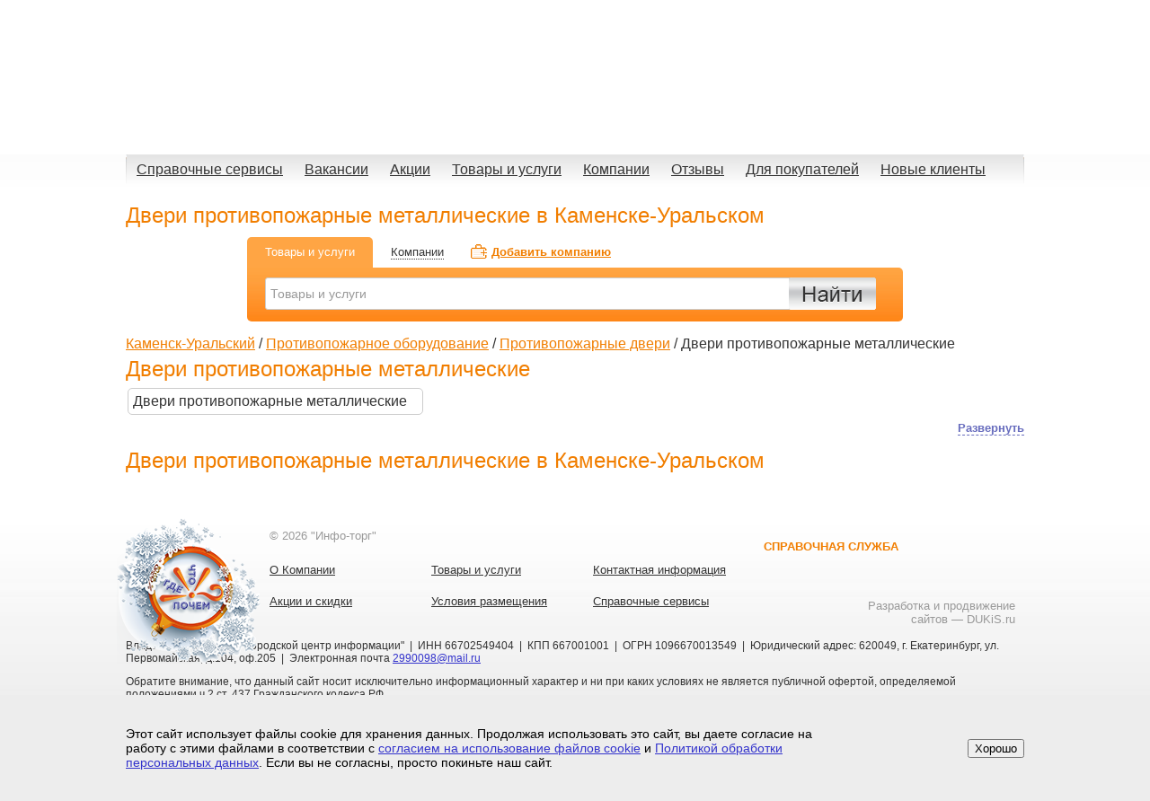

--- FILE ---
content_type: text/html; charset=UTF-8
request_url: https://info-torg.ru/catalog/?cid=3439&subgroup_id=24&groupbycompany=457&keyword_id=%D0%94%D0%B2%D0%B5%D1%80%D0%B8+%D0%BF%D1%80%D0%BE%D1%82%D0%B8%D0%B2%D0%BE%D0%BF%D0%BE%D0%B6%D0%B0%D1%80%D0%BD%D1%8B%D0%B5+%D0%BC%D0%B5%D1%82%D0%B0%D0%BB%D0%BB%D0%B8%D1%87%D0%B5%D1%81%D0%BA%D0%B8%D0%B5&group_firm=Y
body_size: 7208
content:
<!DOCTYPE html PUBLIC "-//W3C//DTD XHTML 1.0 Transitional//EN" "http://www.w3.org/TR/xhtml1/DTD/xhtml1-transitional.dtd">
<html xmlns="http://www.w3.org/1999/xhtml" xml:lang="ru" lang="ru">
	<head>
		<meta http-equiv="X-UA-Compatible" content="IE=edge" />
		<meta name="viewport" content="width=device-width, initial-scale=1">
		<meta http-equiv="Content-Type" content="text/html; charset=UTF-8" />
<meta name="robots" content="index, follow" />
<meta name="keywords" content="Двери противопожарные металлические в Каменске-Уральском" />
<meta name="description" content="Двери противопожарные металлические в Каменске-Уральском" />
<link href="/bitrix/templates/info-torg/template_styles.css?175551171942826" type="text/css" rel="stylesheet" data-template-style="true"/>
<script src="/local/js/jquery-3.6.0.min.js?167885197489501"></script>
<script src="/local/js/jquery-migrate-1.4.1.min.js?167885197410056"></script>
<script src="/local/js/js.cookie.js?17554913944278"></script>
<script src="/bitrix/templates/info-torg/script.js?17554913451815"></script>
<script src="/bitrix/templates/info-torg/components/chgp/catalog.chgp/catalog_sections/script.js?16788525787759"></script>

		<title>Двери противопожарные металлические в Каменске-Уральском</title>
		<link rel="shortcut icon" type="image/x-icon" href="/favicon.ico" />

		<meta name="referrer" content="origin-when-crossorigin">


		<meta name="yandex-verification" content="6abe0378c9eb5902" />
		<meta name="google-site-verification" content="PGdnPVFUJRXj1LpmgZ6YNEb4ZlyI1WMQLkP_OqmK0hU" />

			<script src="https://smartcaptcha.yandexcloud.net/captcha.js"></script>
		<!-- Yandex.RTB -->
		<script>window.yaContextCb=window.yaContextCb||[]</script>
		<script src="https://yandex.ru/ads/system/context.js" async></script>
	</head>
	<body>
		<script>
			BX.message({
				YANDEX_CAPTCHA_PUBLIC_KEY: 'ysc1_ao9yxiKX5a43d336J3qHB2ipnMbLcKb5xsSkWukNb16ccbf5',
			});
		</script>
		<div id="button_up" title="Наверх страницы"></div>
		<div id="page-wrapper">
			<div id="panel"></div>

			<!--custom alert-->
			<div class="alert" >
				<div class="shadow"></div>
				<!--selected cities-->
				<div class="selected_cities">
					<div class="close"></div>
					
	<div class="head">
		Выберите ваш город
	</div>

		<a href="/catalog/?cid=0&subgroup_id=24&groupbycompany=457&keyword_id=%D0%94%D0%B2%D0%B5%D1%80%D0%B8+%D0%BF%D1%80%D0%BE%D1%82%D0%B8%D0%B2%D0%BE%D0%BF%D0%BE%D0%B6%D0%B0%D1%80%D0%BD%D1%8B%D0%B5+%D0%BC%D0%B5%D1%82%D0%B0%D0%BB%D0%BB%D0%B8%D1%87%D0%B5%D1%81%D0%BA%D0%B8%D0%B5&group_firm=Y" class="all_regions select_city " data-cid="0">
			Россия
		</a>
		<table class="list" callpadding="0" callspacing="0">
			<tr>
	
				<td valign="top">
			
			<div class="region">
				Свердловская
				<div class="cities">
		
				<a href="/catalog/?cid=34365&subgroup_id=24&groupbycompany=457&keyword_id=%D0%94%D0%B2%D0%B5%D1%80%D0%B8+%D0%BF%D1%80%D0%BE%D1%82%D0%B8%D0%B2%D0%BE%D0%BF%D0%BE%D0%B6%D0%B0%D1%80%D0%BD%D1%8B%D0%B5+%D0%BC%D0%B5%D1%82%D0%B0%D0%BB%D0%BB%D0%B8%D1%87%D0%B5%D1%81%D0%BA%D0%B8%D0%B5&group_firm=Y" class="city select_city " data-cid="34365">
					Асбест
				</a>
			
				<a href="/catalog/?cid=34369&subgroup_id=24&groupbycompany=457&keyword_id=%D0%94%D0%B2%D0%B5%D1%80%D0%B8+%D0%BF%D1%80%D0%BE%D1%82%D0%B8%D0%B2%D0%BE%D0%BF%D0%BE%D0%B6%D0%B0%D1%80%D0%BD%D1%8B%D0%B5+%D0%BC%D0%B5%D1%82%D0%B0%D0%BB%D0%BB%D0%B8%D1%87%D0%B5%D1%81%D0%BA%D0%B8%D0%B5&group_firm=Y" class="city select_city " data-cid="34369">
					Березовский
				</a>
			
				<a href="/catalog/?cid=34368&subgroup_id=24&groupbycompany=457&keyword_id=%D0%94%D0%B2%D0%B5%D1%80%D0%B8+%D0%BF%D1%80%D0%BE%D1%82%D0%B8%D0%B2%D0%BE%D0%BF%D0%BE%D0%B6%D0%B0%D1%80%D0%BD%D1%8B%D0%B5+%D0%BC%D0%B5%D1%82%D0%B0%D0%BB%D0%BB%D0%B8%D1%87%D0%B5%D1%81%D0%BA%D0%B8%D0%B5&group_firm=Y" class="city select_city " data-cid="34368">
					Верхняя Пышма
				</a>
			
				<a href="/catalog/?cid=34345&subgroup_id=24&groupbycompany=457&keyword_id=%D0%94%D0%B2%D0%B5%D1%80%D0%B8+%D0%BF%D1%80%D0%BE%D1%82%D0%B8%D0%B2%D0%BE%D0%BF%D0%BE%D0%B6%D0%B0%D1%80%D0%BD%D1%8B%D0%B5+%D0%BC%D0%B5%D1%82%D0%B0%D0%BB%D0%BB%D0%B8%D1%87%D0%B5%D1%81%D0%BA%D0%B8%D0%B5&group_firm=Y" class="city select_city " data-cid="34345">
					Верхняя Салда
				</a>
			
				<a href="/catalog/?cid=343&subgroup_id=24&groupbycompany=457&keyword_id=%D0%94%D0%B2%D0%B5%D1%80%D0%B8+%D0%BF%D1%80%D0%BE%D1%82%D0%B8%D0%B2%D0%BE%D0%BF%D0%BE%D0%B6%D0%B0%D1%80%D0%BD%D1%8B%D0%B5+%D0%BC%D0%B5%D1%82%D0%B0%D0%BB%D0%BB%D0%B8%D1%87%D0%B5%D1%81%D0%BA%D0%B8%D0%B5&group_firm=Y" class="city select_city " data-cid="343">
					Екатеринбург
				</a>
			
				<a href="/catalog/?cid=34377&subgroup_id=24&groupbycompany=457&keyword_id=%D0%94%D0%B2%D0%B5%D1%80%D0%B8+%D0%BF%D1%80%D0%BE%D1%82%D0%B8%D0%B2%D0%BE%D0%BF%D0%BE%D0%B6%D0%B0%D1%80%D0%BD%D1%8B%D0%B5+%D0%BC%D0%B5%D1%82%D0%B0%D0%BB%D0%BB%D0%B8%D1%87%D0%B5%D1%81%D0%BA%D0%B8%D0%B5&group_firm=Y" class="city select_city " data-cid="34377">
					Заречный
				</a>
			
				<a href="/catalog/?cid=34355&subgroup_id=24&groupbycompany=457&keyword_id=%D0%94%D0%B2%D0%B5%D1%80%D0%B8+%D0%BF%D1%80%D0%BE%D1%82%D0%B8%D0%B2%D0%BE%D0%BF%D0%BE%D0%B6%D0%B0%D1%80%D0%BD%D1%8B%D0%B5+%D0%BC%D0%B5%D1%82%D0%B0%D0%BB%D0%BB%D0%B8%D1%87%D0%B5%D1%81%D0%BA%D0%B8%D0%B5&group_firm=Y" class="city select_city " data-cid="34355">
					Ирбит
				</a>
			
				<a href="/catalog/?cid=3439&subgroup_id=24&groupbycompany=457&keyword_id=%D0%94%D0%B2%D0%B5%D1%80%D0%B8+%D0%BF%D1%80%D0%BE%D1%82%D0%B8%D0%B2%D0%BE%D0%BF%D0%BE%D0%B6%D0%B0%D1%80%D0%BD%D1%8B%D0%B5+%D0%BC%D0%B5%D1%82%D0%B0%D0%BB%D0%BB%D0%B8%D1%87%D0%B5%D1%81%D0%BA%D0%B8%D0%B5&group_firm=Y" class="city select_city selected" data-cid="3439">
					Каменск-Уральский
				</a>
			
				<a href="/catalog/?cid=34375&subgroup_id=24&groupbycompany=457&keyword_id=%D0%94%D0%B2%D0%B5%D1%80%D0%B8+%D0%BF%D1%80%D0%BE%D1%82%D0%B8%D0%B2%D0%BE%D0%BF%D0%BE%D0%B6%D0%B0%D1%80%D0%BD%D1%8B%D0%B5+%D0%BC%D0%B5%D1%82%D0%B0%D0%BB%D0%BB%D0%B8%D1%87%D0%B5%D1%81%D0%BA%D0%B8%D0%B5&group_firm=Y" class="city select_city " data-cid="34375">
					Камышлов
				</a>
			
				<a href="/catalog/?cid=34343&subgroup_id=24&groupbycompany=457&keyword_id=%D0%94%D0%B2%D0%B5%D1%80%D0%B8+%D0%BF%D1%80%D0%BE%D1%82%D0%B8%D0%B2%D0%BE%D0%BF%D0%BE%D0%B6%D0%B0%D1%80%D0%BD%D1%8B%D0%B5+%D0%BC%D0%B5%D1%82%D0%B0%D0%BB%D0%BB%D0%B8%D1%87%D0%B5%D1%81%D0%BA%D0%B8%D0%B5&group_firm=Y" class="city select_city " data-cid="34343">
					Красноуральск
				</a>
			
				<a href="/catalog/?cid=34344&subgroup_id=24&groupbycompany=457&keyword_id=%D0%94%D0%B2%D0%B5%D1%80%D0%B8+%D0%BF%D1%80%D0%BE%D1%82%D0%B8%D0%B2%D0%BE%D0%BF%D0%BE%D0%B6%D0%B0%D1%80%D0%BD%D1%8B%D0%B5+%D0%BC%D0%B5%D1%82%D0%B0%D0%BB%D0%BB%D0%B8%D1%87%D0%B5%D1%81%D0%BA%D0%B8%D0%B5&group_firm=Y" class="city select_city " data-cid="34344">
					Кушва
				</a>
			
				<a href="/catalog/?cid=3435&subgroup_id=24&groupbycompany=457&keyword_id=%D0%94%D0%B2%D0%B5%D1%80%D0%B8+%D0%BF%D1%80%D0%BE%D1%82%D0%B8%D0%B2%D0%BE%D0%BF%D0%BE%D0%B6%D0%B0%D1%80%D0%BD%D1%8B%D0%B5+%D0%BC%D0%B5%D1%82%D0%B0%D0%BB%D0%BB%D0%B8%D1%87%D0%B5%D1%81%D0%BA%D0%B8%D0%B5&group_firm=Y" class="city select_city " data-cid="3435">
					Нижний Тагил
				</a>
			
				<a href="/catalog/?cid=34370&subgroup_id=24&groupbycompany=457&keyword_id=%D0%94%D0%B2%D0%B5%D1%80%D0%B8+%D0%BF%D1%80%D0%BE%D1%82%D0%B8%D0%B2%D0%BE%D0%BF%D0%BE%D0%B6%D0%B0%D1%80%D0%BD%D1%8B%D0%B5+%D0%BC%D0%B5%D1%82%D0%B0%D0%BB%D0%BB%D0%B8%D1%87%D0%B5%D1%81%D0%BA%D0%B8%D0%B5&group_firm=Y" class="city select_city " data-cid="34370">
					Новоуральск
				</a>
			
				<a href="/catalog/?cid=34392&subgroup_id=24&groupbycompany=457&keyword_id=%D0%94%D0%B2%D0%B5%D1%80%D0%B8+%D0%BF%D1%80%D0%BE%D1%82%D0%B8%D0%B2%D0%BE%D0%BF%D0%BE%D0%B6%D0%B0%D1%80%D0%BD%D1%8B%D0%B5+%D0%BC%D0%B5%D1%82%D0%B0%D0%BB%D0%BB%D0%B8%D1%87%D0%B5%D1%81%D0%BA%D0%B8%D0%B5&group_firm=Y" class="city select_city " data-cid="34392">
					Первоуральск
				</a>
			
				<a href="/catalog/?cid=34397&subgroup_id=24&groupbycompany=457&keyword_id=%D0%94%D0%B2%D0%B5%D1%80%D0%B8+%D0%BF%D1%80%D0%BE%D1%82%D0%B8%D0%B2%D0%BE%D0%BF%D0%BE%D0%B6%D0%B0%D1%80%D0%BD%D1%8B%D0%B5+%D0%BC%D0%B5%D1%82%D0%B0%D0%BB%D0%BB%D0%B8%D1%87%D0%B5%D1%81%D0%BA%D0%B8%D0%B5&group_firm=Y" class="city select_city " data-cid="34397">
					Ревда
				</a>
					
				</div>
			</div>
		
			<div class="region">
				Тюменская
				<div class="cities">
		
				<a href="/catalog/?cid=34511&subgroup_id=24&groupbycompany=457&keyword_id=%D0%94%D0%B2%D0%B5%D1%80%D0%B8+%D0%BF%D1%80%D0%BE%D1%82%D0%B8%D0%B2%D0%BE%D0%BF%D0%BE%D0%B6%D0%B0%D1%80%D0%BD%D1%8B%D0%B5+%D0%BC%D0%B5%D1%82%D0%B0%D0%BB%D0%BB%D0%B8%D1%87%D0%B5%D1%81%D0%BA%D0%B8%D0%B5&group_firm=Y" class="city select_city " data-cid="34511">
					Тобольск
				</a>
			
				<a href="/catalog/?cid=3452&subgroup_id=24&groupbycompany=457&keyword_id=%D0%94%D0%B2%D0%B5%D1%80%D0%B8+%D0%BF%D1%80%D0%BE%D1%82%D0%B8%D0%B2%D0%BE%D0%BF%D0%BE%D0%B6%D0%B0%D1%80%D0%BD%D1%8B%D0%B5+%D0%BC%D0%B5%D1%82%D0%B0%D0%BB%D0%BB%D0%B8%D1%87%D0%B5%D1%81%D0%BA%D0%B8%D0%B5&group_firm=Y" class="city select_city " data-cid="3452">
					Тюмень
				</a>
					
				</div>
			</div>
		
				</td>
			
				<td valign="top">
			
			<div class="region">
				Челябинская
				<div class="cities">
		
				<a href="/catalog/?cid=35159&subgroup_id=24&groupbycompany=457&keyword_id=%D0%94%D0%B2%D0%B5%D1%80%D0%B8+%D0%BF%D1%80%D0%BE%D1%82%D0%B8%D0%B2%D0%BE%D0%BF%D0%BE%D0%B6%D0%B0%D1%80%D0%BD%D1%8B%D0%B5+%D0%BC%D0%B5%D1%82%D0%B0%D0%BB%D0%BB%D0%B8%D1%87%D0%B5%D1%81%D0%BA%D0%B8%D0%B5&group_firm=Y" class="city select_city " data-cid="35159">
					Аша
				</a>
			
				<a href="/catalog/?cid=35136&subgroup_id=24&groupbycompany=457&keyword_id=%D0%94%D0%B2%D0%B5%D1%80%D0%B8+%D0%BF%D1%80%D0%BE%D1%82%D0%B8%D0%B2%D0%BE%D0%BF%D0%BE%D0%B6%D0%B0%D1%80%D0%BD%D1%8B%D0%B5+%D0%BC%D0%B5%D1%82%D0%B0%D0%BB%D0%BB%D0%B8%D1%87%D0%B5%D1%81%D0%BA%D0%B8%D0%B5&group_firm=Y" class="city select_city " data-cid="35136">
					Златоуст
				</a>
			
				<a href="/catalog/?cid=35139&subgroup_id=24&groupbycompany=457&keyword_id=%D0%94%D0%B2%D0%B5%D1%80%D0%B8+%D0%BF%D1%80%D0%BE%D1%82%D0%B8%D0%B2%D0%BE%D0%BF%D0%BE%D0%B6%D0%B0%D1%80%D0%BD%D1%8B%D0%B5+%D0%BC%D0%B5%D1%82%D0%B0%D0%BB%D0%BB%D0%B8%D1%87%D0%B5%D1%81%D0%BA%D0%B8%D0%B5&group_firm=Y" class="city select_city " data-cid="35139">
					Копейск
				</a>
			
				<a href="/catalog/?cid=3519&subgroup_id=24&groupbycompany=457&keyword_id=%D0%94%D0%B2%D0%B5%D1%80%D0%B8+%D0%BF%D1%80%D0%BE%D1%82%D0%B8%D0%B2%D0%BE%D0%BF%D0%BE%D0%B6%D0%B0%D1%80%D0%BD%D1%8B%D0%B5+%D0%BC%D0%B5%D1%82%D0%B0%D0%BB%D0%BB%D0%B8%D1%87%D0%B5%D1%81%D0%BA%D0%B8%D0%B5&group_firm=Y" class="city select_city " data-cid="3519">
					Магнитогорск
				</a>
			
				<a href="/catalog/?cid=35135&subgroup_id=24&groupbycompany=457&keyword_id=%D0%94%D0%B2%D0%B5%D1%80%D0%B8+%D0%BF%D1%80%D0%BE%D1%82%D0%B8%D0%B2%D0%BE%D0%BF%D0%BE%D0%B6%D0%B0%D1%80%D0%BD%D1%8B%D0%B5+%D0%BC%D0%B5%D1%82%D0%B0%D0%BB%D0%BB%D0%B8%D1%87%D0%B5%D1%81%D0%BA%D0%B8%D0%B5&group_firm=Y" class="city select_city " data-cid="35135">
					Миасс
				</a>
			
				<a href="/catalog/?cid=35161&subgroup_id=24&groupbycompany=457&keyword_id=%D0%94%D0%B2%D0%B5%D1%80%D0%B8+%D0%BF%D1%80%D0%BE%D1%82%D0%B8%D0%B2%D0%BE%D0%BF%D0%BE%D0%B6%D0%B0%D1%80%D0%BD%D1%8B%D0%B5+%D0%BC%D0%B5%D1%82%D0%B0%D0%BB%D0%BB%D0%B8%D1%87%D0%B5%D1%81%D0%BA%D0%B8%D0%B5&group_firm=Y" class="city select_city " data-cid="35161">
					Сатка
				</a>
			
				<a href="/catalog/?cid=35167&subgroup_id=24&groupbycompany=457&keyword_id=%D0%94%D0%B2%D0%B5%D1%80%D0%B8+%D0%BF%D1%80%D0%BE%D1%82%D0%B8%D0%B2%D0%BE%D0%BF%D0%BE%D0%B6%D0%B0%D1%80%D0%BD%D1%8B%D0%B5+%D0%BC%D0%B5%D1%82%D0%B0%D0%BB%D0%BB%D0%B8%D1%87%D0%B5%D1%81%D0%BA%D0%B8%D0%B5&group_firm=Y" class="city select_city " data-cid="35167">
					Усть-Катав
				</a>
			
				<a href="/catalog/?cid=351&subgroup_id=24&groupbycompany=457&keyword_id=%D0%94%D0%B2%D0%B5%D1%80%D0%B8+%D0%BF%D1%80%D0%BE%D1%82%D0%B8%D0%B2%D0%BE%D0%BF%D0%BE%D0%B6%D0%B0%D1%80%D0%BD%D1%8B%D0%B5+%D0%BC%D0%B5%D1%82%D0%B0%D0%BB%D0%BB%D0%B8%D1%87%D0%B5%D1%81%D0%BA%D0%B8%D0%B5&group_firm=Y" class="city select_city " data-cid="351">
					Челябинск
				</a>
					
				</div>
			</div>
		
			<div class="region">
				Курганская
				<div class="cities">
		
				<a href="/catalog/?cid=3522&subgroup_id=24&groupbycompany=457&keyword_id=%D0%94%D0%B2%D0%B5%D1%80%D0%B8+%D0%BF%D1%80%D0%BE%D1%82%D0%B8%D0%B2%D0%BE%D0%BF%D0%BE%D0%B6%D0%B0%D1%80%D0%BD%D1%8B%D0%B5+%D0%BC%D0%B5%D1%82%D0%B0%D0%BB%D0%BB%D0%B8%D1%87%D0%B5%D1%81%D0%BA%D0%B8%D0%B5&group_firm=Y" class="city select_city " data-cid="3522">
					Курган
				</a>
			
				<a href="/catalog/?cid=35253&subgroup_id=24&groupbycompany=457&keyword_id=%D0%94%D0%B2%D0%B5%D1%80%D0%B8+%D0%BF%D1%80%D0%BE%D1%82%D0%B8%D0%B2%D0%BE%D0%BF%D0%BE%D0%B6%D0%B0%D1%80%D0%BD%D1%8B%D0%B5+%D0%BC%D0%B5%D1%82%D0%B0%D0%BB%D0%BB%D0%B8%D1%87%D0%B5%D1%81%D0%BA%D0%B8%D0%B5&group_firm=Y" class="city select_city " data-cid="35253">
					Шадринск
				</a>
					
				</div>
			</div>
		
			<div class="region">
				Московская
				<div class="cities">
		
				<a href="/catalog/?cid=495&subgroup_id=24&groupbycompany=457&keyword_id=%D0%94%D0%B2%D0%B5%D1%80%D0%B8+%D0%BF%D1%80%D0%BE%D1%82%D0%B8%D0%B2%D0%BE%D0%BF%D0%BE%D0%B6%D0%B0%D1%80%D0%BD%D1%8B%D0%B5+%D0%BC%D0%B5%D1%82%D0%B0%D0%BB%D0%BB%D0%B8%D1%87%D0%B5%D1%81%D0%BA%D0%B8%D0%B5&group_firm=Y" class="city select_city " data-cid="495">
					Москва
				</a>
					
				</div>
			</div>
		
			<div class="region">
				Пермский край
				<div class="cities">
		
				<a href="/catalog/?cid=3424&subgroup_id=24&groupbycompany=457&keyword_id=%D0%94%D0%B2%D0%B5%D1%80%D0%B8+%D0%BF%D1%80%D0%BE%D1%82%D0%B8%D0%B2%D0%BE%D0%BF%D0%BE%D0%B6%D0%B0%D1%80%D0%BD%D1%8B%D0%B5+%D0%BC%D0%B5%D1%82%D0%B0%D0%BB%D0%BB%D0%B8%D1%87%D0%B5%D1%81%D0%BA%D0%B8%D0%B5&group_firm=Y" class="city select_city " data-cid="3424">
					Березники
				</a>
			
				<a href="/catalog/?cid=34271&subgroup_id=24&groupbycompany=457&keyword_id=%D0%94%D0%B2%D0%B5%D1%80%D0%B8+%D0%BF%D1%80%D0%BE%D1%82%D0%B8%D0%B2%D0%BE%D0%BF%D0%BE%D0%B6%D0%B0%D1%80%D0%BD%D1%8B%D0%B5+%D0%BC%D0%B5%D1%82%D0%B0%D0%BB%D0%BB%D0%B8%D1%87%D0%B5%D1%81%D0%BA%D0%B8%D0%B5&group_firm=Y" class="city select_city " data-cid="34271">
					Кунгур
				</a>
			
				<a href="/catalog/?cid=342&subgroup_id=24&groupbycompany=457&keyword_id=%D0%94%D0%B2%D0%B5%D1%80%D0%B8+%D0%BF%D1%80%D0%BE%D1%82%D0%B8%D0%B2%D0%BE%D0%BF%D0%BE%D0%B6%D0%B0%D1%80%D0%BD%D1%8B%D0%B5+%D0%BC%D0%B5%D1%82%D0%B0%D0%BB%D0%BB%D0%B8%D1%87%D0%B5%D1%81%D0%BA%D0%B8%D0%B5&group_firm=Y" class="city select_city " data-cid="342">
					Пермь
				</a>
			
				<a href="/catalog/?cid=34253&subgroup_id=24&groupbycompany=457&keyword_id=%D0%94%D0%B2%D0%B5%D1%80%D0%B8+%D0%BF%D1%80%D0%BE%D1%82%D0%B8%D0%B2%D0%BE%D0%BF%D0%BE%D0%B6%D0%B0%D1%80%D0%BD%D1%8B%D0%B5+%D0%BC%D0%B5%D1%82%D0%B0%D0%BB%D0%BB%D0%B8%D1%87%D0%B5%D1%81%D0%BA%D0%B8%D0%B5&group_firm=Y" class="city select_city " data-cid="34253">
					Соликамск
				</a>
			
				<a href="/catalog/?cid=34241&subgroup_id=24&groupbycompany=457&keyword_id=%D0%94%D0%B2%D0%B5%D1%80%D0%B8+%D0%BF%D1%80%D0%BE%D1%82%D0%B8%D0%B2%D0%BE%D0%BF%D0%BE%D0%B6%D0%B0%D1%80%D0%BD%D1%8B%D0%B5+%D0%BC%D0%B5%D1%82%D0%B0%D0%BB%D0%BB%D0%B8%D1%87%D0%B5%D1%81%D0%BA%D0%B8%D0%B5&group_firm=Y" class="city select_city " data-cid="34241">
					Чайковский
				</a>
			
				<a href="/catalog/?cid=34261&subgroup_id=24&groupbycompany=457&keyword_id=%D0%94%D0%B2%D0%B5%D1%80%D0%B8+%D0%BF%D1%80%D0%BE%D1%82%D0%B8%D0%B2%D0%BE%D0%BF%D0%BE%D0%B6%D0%B0%D1%80%D0%BD%D1%8B%D0%B5+%D0%BC%D0%B5%D1%82%D0%B0%D0%BB%D0%BB%D0%B8%D1%87%D0%B5%D1%81%D0%BA%D0%B8%D0%B5&group_firm=Y" class="city select_city " data-cid="34261">
					Чернушка
				</a>
					
				</div>
			</div>
		
				</td>
			
				<td valign="top">
			
			<div class="region">
				Ростовская
				<div class="cities">
		
				<a href="/catalog/?cid=863&subgroup_id=24&groupbycompany=457&keyword_id=%D0%94%D0%B2%D0%B5%D1%80%D0%B8+%D0%BF%D1%80%D0%BE%D1%82%D0%B8%D0%B2%D0%BE%D0%BF%D0%BE%D0%B6%D0%B0%D1%80%D0%BD%D1%8B%D0%B5+%D0%BC%D0%B5%D1%82%D0%B0%D0%BB%D0%BB%D0%B8%D1%87%D0%B5%D1%81%D0%BA%D0%B8%D0%B5&group_firm=Y" class="city select_city " data-cid="863">
					Ростов-на-Дону
				</a>
					
				</div>
			</div>
		
			<div class="region">
				Башкортостан
				<div class="cities">
		
				<a href="/catalog/?cid=34795&subgroup_id=24&groupbycompany=457&keyword_id=%D0%94%D0%B2%D0%B5%D1%80%D0%B8+%D0%BF%D1%80%D0%BE%D1%82%D0%B8%D0%B2%D0%BE%D0%BF%D0%BE%D0%B6%D0%B0%D1%80%D0%BD%D1%8B%D0%B5+%D0%BC%D0%B5%D1%82%D0%B0%D0%BB%D0%BB%D0%B8%D1%87%D0%B5%D1%81%D0%BA%D0%B8%D0%B5&group_firm=Y" class="city select_city " data-cid="34795">
					Иглино
				</a>
			
				<a href="/catalog/?cid=347&subgroup_id=24&groupbycompany=457&keyword_id=%D0%94%D0%B2%D0%B5%D1%80%D0%B8+%D0%BF%D1%80%D0%BE%D1%82%D0%B8%D0%B2%D0%BE%D0%BF%D0%BE%D0%B6%D0%B0%D1%80%D0%BD%D1%8B%D0%B5+%D0%BC%D0%B5%D1%82%D0%B0%D0%BB%D0%BB%D0%B8%D1%87%D0%B5%D1%81%D0%BA%D0%B8%D0%B5&group_firm=Y" class="city select_city " data-cid="347">
					Уфа
				</a>
					
				</div>
			</div>
		
			<div class="region">
				Ставропольский край
				<div class="cities">
		
				<a href="/catalog/?cid=87951&subgroup_id=24&groupbycompany=457&keyword_id=%D0%94%D0%B2%D0%B5%D1%80%D0%B8+%D0%BF%D1%80%D0%BE%D1%82%D0%B8%D0%B2%D0%BE%D0%BF%D0%BE%D0%B6%D0%B0%D1%80%D0%BD%D1%8B%D0%B5+%D0%BC%D0%B5%D1%82%D0%B0%D0%BB%D0%BB%D0%B8%D1%87%D0%B5%D1%81%D0%BA%D0%B8%D0%B5&group_firm=Y" class="city select_city " data-cid="87951">
					Георгиевск
				</a>
			
				<a href="/catalog/?cid=87934&subgroup_id=24&groupbycompany=457&keyword_id=%D0%94%D0%B2%D0%B5%D1%80%D0%B8+%D0%BF%D1%80%D0%BE%D1%82%D0%B8%D0%B2%D0%BE%D0%BF%D0%BE%D0%B6%D0%B0%D1%80%D0%BD%D1%8B%D0%B5+%D0%BC%D0%B5%D1%82%D0%B0%D0%BB%D0%BB%D0%B8%D1%87%D0%B5%D1%81%D0%BA%D0%B8%D0%B5&group_firm=Y" class="city select_city " data-cid="87934">
					Ессентуки
				</a>
			
				<a href="/catalog/?cid=87932&subgroup_id=24&groupbycompany=457&keyword_id=%D0%94%D0%B2%D0%B5%D1%80%D0%B8+%D0%BF%D1%80%D0%BE%D1%82%D0%B8%D0%B2%D0%BE%D0%BF%D0%BE%D0%B6%D0%B0%D1%80%D0%BD%D1%8B%D0%B5+%D0%BC%D0%B5%D1%82%D0%B0%D0%BB%D0%BB%D0%B8%D1%87%D0%B5%D1%81%D0%BA%D0%B8%D0%B5&group_firm=Y" class="city select_city " data-cid="87932">
					Железноводск
				</a>
			
				<a href="/catalog/?cid=87937&subgroup_id=24&groupbycompany=457&keyword_id=%D0%94%D0%B2%D0%B5%D1%80%D0%B8+%D0%BF%D1%80%D0%BE%D1%82%D0%B8%D0%B2%D0%BE%D0%BF%D0%BE%D0%B6%D0%B0%D1%80%D0%BD%D1%8B%D0%B5+%D0%BC%D0%B5%D1%82%D0%B0%D0%BB%D0%BB%D0%B8%D1%87%D0%B5%D1%81%D0%BA%D0%B8%D0%B5&group_firm=Y" class="city select_city " data-cid="87937">
					Кисловодск
				</a>
			
				<a href="/catalog/?cid=87935&subgroup_id=24&groupbycompany=457&keyword_id=%D0%94%D0%B2%D0%B5%D1%80%D0%B8+%D0%BF%D1%80%D0%BE%D1%82%D0%B8%D0%B2%D0%BE%D0%BF%D0%BE%D0%B6%D0%B0%D1%80%D0%BD%D1%8B%D0%B5+%D0%BC%D0%B5%D1%82%D0%B0%D0%BB%D0%BB%D0%B8%D1%87%D0%B5%D1%81%D0%BA%D0%B8%D0%B5&group_firm=Y" class="city select_city " data-cid="87935">
					Лермонтов
				</a>
			
				<a href="/catalog/?cid=87922&subgroup_id=24&groupbycompany=457&keyword_id=%D0%94%D0%B2%D0%B5%D1%80%D0%B8+%D0%BF%D1%80%D0%BE%D1%82%D0%B8%D0%B2%D0%BE%D0%BF%D0%BE%D0%B6%D0%B0%D1%80%D0%BD%D1%8B%D0%B5+%D0%BC%D0%B5%D1%82%D0%B0%D0%BB%D0%BB%D0%B8%D1%87%D0%B5%D1%81%D0%BA%D0%B8%D0%B5&group_firm=Y" class="city select_city " data-cid="87922">
					Минеральные Воды
				</a>
			
				<a href="/catalog/?cid=8793&subgroup_id=24&groupbycompany=457&keyword_id=%D0%94%D0%B2%D0%B5%D1%80%D0%B8+%D0%BF%D1%80%D0%BE%D1%82%D0%B8%D0%B2%D0%BE%D0%BF%D0%BE%D0%B6%D0%B0%D1%80%D0%BD%D1%8B%D0%B5+%D0%BC%D0%B5%D1%82%D0%B0%D0%BB%D0%BB%D0%B8%D1%87%D0%B5%D1%81%D0%BA%D0%B8%D0%B5&group_firm=Y" class="city select_city " data-cid="8793">
					Пятигорск
				</a>
					
				</div>
			</div>
		
			<div class="region">
				Ленинградская область
				<div class="cities">
		
				<a href="/catalog/?cid=812&subgroup_id=24&groupbycompany=457&keyword_id=%D0%94%D0%B2%D0%B5%D1%80%D0%B8+%D0%BF%D1%80%D0%BE%D1%82%D0%B8%D0%B2%D0%BE%D0%BF%D0%BE%D0%B6%D0%B0%D1%80%D0%BD%D1%8B%D0%B5+%D0%BC%D0%B5%D1%82%D0%B0%D0%BB%D0%BB%D0%B8%D1%87%D0%B5%D1%81%D0%BA%D0%B8%D0%B5&group_firm=Y" class="city select_city " data-cid="812">
					Санкт-Петербург
				</a>
					
				</div>
			</div>
		
			<div class="region">
				Омская
				<div class="cities">
		
				<a href="/catalog/?cid=3812&subgroup_id=24&groupbycompany=457&keyword_id=%D0%94%D0%B2%D0%B5%D1%80%D0%B8+%D0%BF%D1%80%D0%BE%D1%82%D0%B8%D0%B2%D0%BE%D0%BF%D0%BE%D0%B6%D0%B0%D1%80%D0%BD%D1%8B%D0%B5+%D0%BC%D0%B5%D1%82%D0%B0%D0%BB%D0%BB%D0%B8%D1%87%D0%B5%D1%81%D0%BA%D0%B8%D0%B5&group_firm=Y" class="city select_city " data-cid="3812">
					Омск
				</a>
					
				</div>
			</div>
		
			</tr>
		</table>
	    				</div>
				<!--selected cities end-->
				<!--order goods-->
				<div class="form_order_goods">
					<div class="close"></div>
					<div class="head">Вы хотите заказать:</div>
<div class="order">
	<table width="100%" cellspacing="5" cellpadding="0">
		<tr>
			<th>
				Наименование:
			</th>
			<td id="show_name"></td>
		</tr>
		<tr>
			<th>
				Цена:
			</th>
			<td id="show_price"></td>
		</tr>
		<tr>
			<th>
				<font color="#f17e00">*</font> Количество:
			</th>
			<td>
				<input type="text" id="order_quantity" value="1">
			</td>
		</tr>
		<tr>
			<th>
				<font color="#f17e00">*</font> Ваше имя:
			</th>
			<td>
				<input type="text" id="order_name" value="">
			</td>
		</tr>
		<tr>
			<th>
				<font color="#f17e00">*</font> Телефон или e-mail:
			</th>
			<td>
				<input type="text" id="order_phone" value="">
			</td>
		</tr>
		<tr>
			<th>
				Комментарий:
			</th>
			<td>
				<textarea id="order_comment"></textarea>
			</td>
		</tr>
		<tr>
			<th>
				<input type="checkbox" class="form-check-input" id="order-goods-form-agree" style="width:20px;height:20px;">
			</th>
			<td>
				<label class="form-check-label" for="order-goods-form-agree">Я даю <a href="/data-agree/" target="_blank">согласие</a> на обработку персональных данных в соответсвии с <a href="/policy/" target="_blank">Политикой обработки персональных данных</a></label>
				<p id="order-goods-form-agree-result" class="order-goods-form-agree__result" style="color:red;font-size:14px;display:none;">Вы должны согласиться с политикой конфиденциальности!</p>
			</td>
		</tr>
		<tr>
			<td></td>
			<td>
				<div style="display:flex;">
                    <div id="order-goods-form-captcha-container" class="smart-captcha" data-sitekey="ysc1_ao9yxiKX5a43d336J3qHB2ipnMbLcKb5xsSkWukNb16ccbf5"></div>
				</div>
				<p id="order-goods-form-captcha-error" style="color:red;"></p>
			</td>
		</tr>
		<tr>
			<td colspan="2">
				<input type="hidden" id="order_firmname" value="">
				<input type="hidden" id="order_city" value="">
				<input type="hidden" id="order_fid" value="">
				<input type="hidden" id="order_cid" value="">
				<div class="button_40" id="send_order_goods">
					Отправить заявку
				</div>
			</td>
		</tr>
	</table>	
</div>				</div>
				<!--order goods end-->
				<div class="alert_box"></div>
			</div>
			<!--custom alert end-->

			<!--header-->
			<div class="header">
				<div class="menu_top">
			<a href="/about/" title="О Компании">О Компании</a>		
			<a href="/about/contacts/?cid=3439" title="Контактная информация">Контактная информация</a>		
			<a href="/about/zayavka/?cid=3439" title="Условия размещения">Условия размещения</a>		
					
	</div>				
                
<ul class="soc_net">
                <li><a href="https://vk.com/public211703441" class="vk" rel="nofollow" target="_blank"></a></li>
            <li><a href="https://t.me/infotorg" class="telegram" rel="nofollow" target="_blank"></a></li>
    </ul>
<div class="clear"></div>								<a class="logo_ny" href="/?cid=3439" title="Что? Где? Почем?"></a>
                				<div class="phone">
					8(3439) 34-99-99    					<span style="text-transform:none; font-size:11px;">Справочная служба<br>Что? Где? Почем?</span>
				</div>
				<div class="select_cities">
					Ваш регион: <span class="city">
						Каменск-Уральский</span>
				</div>
				<div class="date">
					30 января, Пятница				</div>
				<div class="mobile-clearfix"></div>
								<a class="add_company" href="http://info-torg.ru/about/zayavka/order/?cid=3439">Разместить компанию</a>
								<div class="menu">
	<div class="separator_1 separator_left"></div>
								<a href="/spravochnye-servisy/?cid=3439" title="Справочные сервисы">Справочные сервисы</a>
				
			<!--<div class="separator_2"></div>-->
										<a href="/vakansii/?cid=3439" title="Вакансии">Вакансии</a>
				
			<!--<div class="separator_2"></div>-->
										<a href="/discount_club/group/?cid=3439" title="Акции">Акции</a>
				
			<!--<div class="separator_2"></div>-->
										<a href="/catalog/?cid=3439" title="Товары и услуги">Товары и услуги</a>
				
			<!--<div class="separator_2"></div>-->
										<a href="/catalog/firm/?cid=3439" title="Компании">Компании</a>
				
			<!--<div class="separator_2"></div>-->
										<a href="/otzyvy/?cid=3439" title="Отзывы">Отзывы</a>
				
			<!--<div class="separator_2"></div>-->
											<a href="/news/?cid=3439" title="Для покупателей">Для покупателей</a>
					
			<!--<div class="separator_2"></div>-->
											<a href="/new-company/?cid=3439" title="Новые клиенты">Новые клиенты</a>
						<div class="separator_1 separator_right"></div>
	<div class="clear"></div>
</div>			</div>
			<!--header end-->

			<!--content-->
			<div class="main">
				<div id="workarea">
											<h1 id="page_name">Двери противопожарные металлические в Каменске-Уральском</h1>
					<script>
$(function(){
	$(".to_good").live("click", function(){
		var val = $("#search_query").val();
		var cid = $(this).attr("data-cid");
		location = "/catalog/?cid="+cid+"&search="+val;
	});
	$(".to_firm").live("click", function(){
		var val = $("#search_query").val();
		var cid = $(this).attr("data-cid");
		location = "/catalog/firm/?cid="+cid+"&search="+val;
	});
});
</script>
<script>
$(function(){
	$("#search_button").live("click", function(){
		var val = $("#search_query").val();
		var cid = "3439";
			if(val!=="Компании" && val!==""){
				$.post("/search/ajax.php", { stat_word: val });
				location = "/search/?cid="+cid+"&search="+val;
			}
	});
	$("#search_query").live("click", function(){
		if($(this).val()=="Товары и услуги"){
			$(this).val("");
		}
	});
	$("#search_query").live("blur", function(){
		if($(this).val()==""){
			$(this).val("Товары и услуги");
		}
	});
	$("#search_query").live("keyup", function(){
		var val = $(this).val();
		var cid = "";
			if(val!=="" && val.length>1){
				$.post("/search/ajax.php", { 
					search_: 1,
					val: val,
					cid: cid
				},
				function(data, status){
					if(status=="success" && data=="empty"){
						
						//alert("ничего не найдено");
					}else if(status=="success" && data!=="empty"){
						$(".f_b").remove();
						var data_block = "<div class=\"f_b\" style=\"position: absolute; z-index: 10;  top: 46px; left: 20px; width: 200px; border: 1px solid #ccc; padding: 5px; background-color: #fff;\" >"+data+"</div>";
						$(".s_box").append(data_block);
					}
						
				});
			}else{
				//do nothing
			}	
			
	});
	$("#search_query").live("keyup", function(event){
		if(event.keyCode==13){
			var val = $("#search_query").val();
				
				if(val!=="Товары и услуги" && val!==""){
					$.post("/search/ajax.php", { stat_word: val });
					location = "/search/?cid=3439&search="+val;
				}
					
		}
	});
});
</script>
<div class="search search_in_catalog">
    <div class="tab active">
        <span class="to_good" data-cid="3439">Товары и услуги</span>
    </div>
    <div class="tab">
        <span class="to_firm" data-cid="3439">Компании</span>
    </div>
    <a class="add_company" href="/about/zayavka/" title="Добавить компанию">Добавить компанию</a>
    <div class="clear"></div>
    <div class="content">
    	<div style="position: relative;" class="s_box" >
        	<input id="search_query" type="text" value="Товары и услуги" style="height: 24px; line-height: 24px; width: 584px; margin-top: 11px;" data-def="Товары и услуги">
        </div>
        <div id="search_button"></div>
		<div class="button_advanced_seach">
            Расширенный поиск 
        </div>
    </div>
</div>	
	

<script>
$(function(){
	$(".resizeable_img").live("mouseover", function(){
		var id = $(this).attr("data-id");
		var width_ = $(this).attr("data-width");
		var height_ = $(this).attr("data-height");
		var src_ = $(this).attr("src");

		$("#griw-"+id).append("<div class=\"riw_float\" style=\"position: absolute; top: 0px; left: 0px; z-index: 100; width: "+width_+"px; height: "+height_+"px; background: url("+src_+"); border: 2px solid #ccc; border-radius: 5px;\" ><div class=\"close_img_ipad\" style=\"position:absolute; width:20px; height:20px; top:10px; right:10px; background: url('/bitrix/templates/info-torg/images/close.png') left top no-repeat; cursor:pointer;\"></div></div> ");

	});
	$(".riw_float").live("mouseleave", function(){
		$(this).remove();
	});
	$(".close_img_ipad").live("click", function(){
		$(this).parent().remove();
	});
});
</script>

		<div class="breadcrumbs">
			<a href="/" title="Каменск-Уральский">Каменск-Уральский</a> /
			<a href="/catalog/?cid=3439" title="Противопожарное оборудование">Противопожарное оборудование</a> /
	
			<a href="/catalog/?subgroup_id=24&groupbycompany=457&cid=3439&group_firm=Y" title="Противопожарные двери">Противопожарные двери</a> /
			<span title="Двери противопожарные металлические">Двери противопожарные металлические</span>
		
		</div>
	
		<h2>
			Двери противопожарные металлические
		</h2>
		<div id="keywords">
	
			<div class="keyword_block" >
				Двери противопожарные металлические
			</div>
			
			<div class="clear" ></div>
		</div>
		<div id="show_keywords">
			<span>Развернуть</span>
		</div>
		<div class="clear" ></div>
	
	<h3>
		Двери противопожарные металлические в Каменске-Уральском
	</h3>
</div>
</div>

<!--footer-->
<div class="footer_bottom">
	<div class="footer">
		<a class="logo_ny" href="/" title="Что? Где? Почем?"></a>
		<div class="copyright">
			&copy; 2026 &quot;Инфо-торг&quot;		</div>
		<div class="menu_bottom">
			<a href="/about/" title="О Компании">О Компании</a>		
			<a href="/catalog/?cid=3439" title="Товары и услуги">Товары и услуги</a>		
			<a href="/about/contacts/?cid=3439" title="Контактная информация">Контактная информация</a>		
			<a href="/discount_club/?cid=3439" title="Акции и скидки">Акции и скидки</a>		
			<a href="/about/zayavka/?cid=3439" title="Условия размещения">Условия размещения</a>		
					
			<a href="/spravochnye-servisy/?cid=3439" title="Справочные сервисы">Справочные сервисы</a>		
		<div class="clear"></div>
</div>		<div class="counters">
			<!--LiveInternet counter-->
<script type="text/javascript"><!--
document.write("<a href='//www.liveinternet.ru/click;ChtoGdePohem' "+
"target=_blank><img src='//counter.yadro.ru/hit;ChtoGdePohem?t52.6;r"+
escape(document.referrer)+((typeof(screen)=="undefined")?"":
";s"+screen.width+"*"+screen.height+"*"+(screen.colorDepth?
screen.colorDepth:screen.pixelDepth))+";u"+escape(document.URL)+
";"+Math.random()+
"' alt='' title='LiveInternet: показано число просмотров и"+
" посетителей за 24 часа' "+
"border='0' width='88' height='31'><\/a>")
//--></script>
<!--/LiveInternet-->

<!-- Yandex.Metrika counter -->
<script type="text/javascript" >
   (function(m,e,t,r,i,k,a){m[i]=m[i]||function(){(m[i].a=m[i].a||[]).push(arguments)};
   m[i].l=1*new Date();k=e.createElement(t),a=e.getElementsByTagName(t)[0],k.async=1,k.src=r,a.parentNode.insertBefore(k,a)})
   (window, document, "script", "https://mc.yandex.ru/metrika/tag.js", "ym");

   ym(21572236, "init", {
        clickmap:true,
        trackLinks:true,
        accurateTrackBounce:true,
        webvisor:true
   });
</script>
<noscript><div><img src="https://mc.yandex.ru/watch/21572236" style="position:absolute; left:-9999px;" alt="" /></div></noscript>
<!-- /Yandex.Metrika counter -->		</div>
		<div class="phone">
			<span>Справочная служба</span>
					</div>
		<div class="adsend">
		</div>
		<div class="law">
			<p>
				Владелец сайта: ООО "Городской центр информации" &nbsp;|&nbsp;
ИНН 66702549404 &nbsp;|&nbsp;
КПП 667001001 &nbsp;|&nbsp;
ОГРН 1096670013549 &nbsp;|&nbsp;
Юридический адрес: 620049, г. Екатеринбург, ул. Первомайская, д.104, оф.205 &nbsp;|&nbsp;
Электронная почта <a href="mailto:2990098@mail.ru">2990098@mail.ru</a>			</p>
			<p>Обратите внимание, что данный сайт носит исключительно информационный характер и ни при каких условиях не является публичной офертой, определяемой положениями ч.2 ст. 437 Гражданского кодекса РФ.</p>
			<p>В нашей бесплатной справочной Вы найдете адреса компаний и магазинов, где можно купить или заказать товар по максимально низкой цене. Стоимость доставки уточняйте по официальным телефонам компаний на нашем сайте, она может зависеть от района, улицы или предоставляться бесплатно. Отзывы о работе компаний Вы можете отправлять на почту их официальных представительств. Возможна покупка в кредит или с хорошими скидками. С нами работают лучшие компании Вашего города.</p>
			<p align="center">
				<a href="/policy/">Политика конфиденциальности</a>
			</p>
		</div>
		<div class="creator">
			<a href="http://dukis.ru/" target="_blank" title="Разработка и продвижение сайтов — DUKiS.ru" style="line-height: 15px;">Разработка и продвижение<br>сайтов — DUKiS.ru</a>
		</div>
	</div>
</div>
<!--footer end-->

<div class="cookie-agree">
    <div class="cookie-agree__row">
        <div class="cookie-agree__left">
			Этот сайт использует файлы cookie для хранения данных. Продолжая использовать это сайт, вы даете согласие на работу с этими файлами в
соответствии с <a href="/cookie-agree/">согласием на использование файлов cookie</a> и <a href="/policy/">Политикой обработки персональных данных</a>. Если вы не согласны, просто покиньте наш сайт.        </div>
        <div class="cookie-agree__right">
            <button class="btn cookie-agree__btn" type="button">Хорошо</button>
        </div>
    </div>
</div>

<!-- Yandex.RTB R-A-150253-1 -->
<div id="yandex_rtb_R-A-150253-1"></div>
<script>
	window.yaContextCb.push(() => {
		Ya.Context.AdvManager.render({
			"blockId": "R-A-150253-1",
			"renderTo": "yandex_rtb_R-A-150253-1"
		})
	})
</script>
</body>

</html>